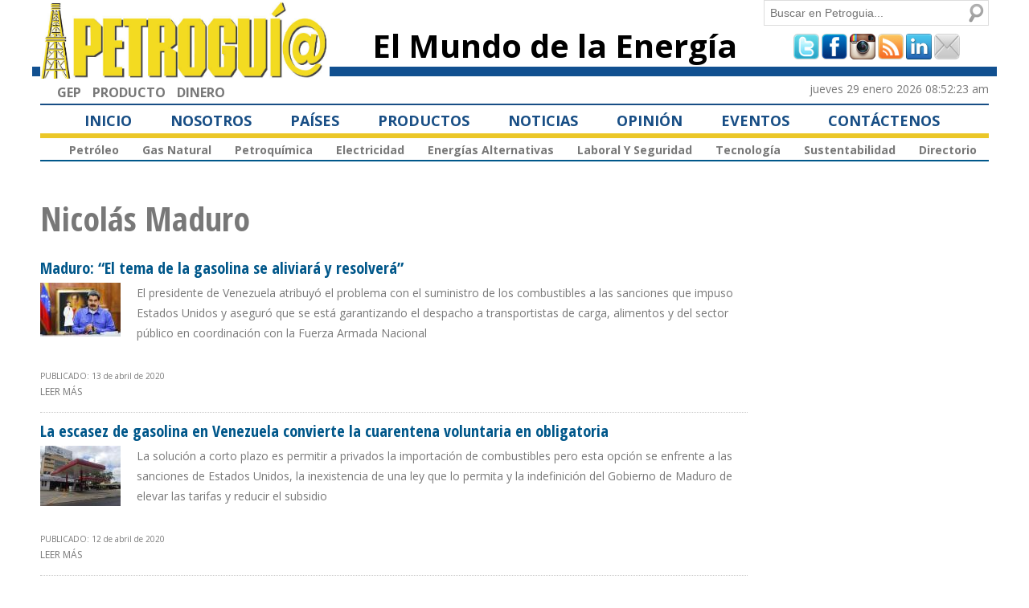

--- FILE ---
content_type: text/html; charset=utf-8
request_url: http://www.petroguia.com/pet/etiquetas/nicol%C3%A1s-maduro?page=12
body_size: 62766
content:
<!DOCTYPE html PUBLIC "-//W3C//DTD HTML+RDFa 1.1//EN">
<html lang="es" dir="ltr" version="HTML+RDFa 1.1"
  xmlns:rnews="http://iptc.org/std/rNews/2011-10-07#"
  xmlns:content="http://purl.org/rss/1.0/modules/content/"
  xmlns:dc="http://purl.org/dc/terms/"
  xmlns:foaf="http://xmlns.com/foaf/0.1/"
  xmlns:og="http://ogp.me/ns#"
  xmlns:rdfs="http://www.w3.org/2000/01/rdf-schema#"
  xmlns:sioc="http://rdfs.org/sioc/ns#"
  xmlns:sioct="http://rdfs.org/sioc/types#"
  xmlns:skos="http://www.w3.org/2004/02/skos/core#"
  xmlns:xsd="http://www.w3.org/2001/XMLSchema#"
  xmlns:schema="http://schema.org/">
<head profile="http://www.w3.org/1999/xhtml/vocab">
  <meta http-equiv="Content-Type" content="text/html; charset=utf-8" />
<meta name="viewport" content="width=device-width, initial-scale=1, maximum-scale=1, minimum-scale=1, user-scalable=no" />
<link rel="shortcut icon" href="http://www.petroguia.com/pet/misc/favicon.ico" type="image/vnd.microsoft.icon" />
<link rel="alternate" type="application/rss+xml" title="Nicolás Maduro" href="http://www.petroguia.com/pet/taxonomy/term/253/all/feed" />
<meta name="Generator" content="Drupal 7 (http://drupal.org)" />
  <title>Nicolás Maduro | PETROGUIA</title>  
  <style type="text/css" media="all">
@import url("http://www.petroguia.com/pet/modules/system/system.base.css?pzqg4y");
@import url("http://www.petroguia.com/pet/modules/system/system.menus.css?pzqg4y");
@import url("http://www.petroguia.com/pet/modules/system/system.messages.css?pzqg4y");
@import url("http://www.petroguia.com/pet/modules/system/system.theme.css?pzqg4y");
</style>
<style type="text/css" media="all">
@import url("http://www.petroguia.com/pet/profiles/openpublish/modules/contrib/date/date_api/date.css?pzqg4y");
@import url("http://www.petroguia.com/pet/profiles/openpublish/modules/contrib/date/date_popup/themes/datepicker.1.7.css?pzqg4y");
@import url("http://www.petroguia.com/pet/modules/field/theme/field.css?pzqg4y");
@import url("http://www.petroguia.com/pet/modules/node/node.css?pzqg4y");
@import url("http://www.petroguia.com/pet/modules/poll/poll.css?pzqg4y");
@import url("http://www.petroguia.com/pet/modules/search/search.css?pzqg4y");
@import url("http://www.petroguia.com/pet/modules/user/user.css?pzqg4y");
@import url("http://www.petroguia.com/pet/profiles/openpublish/modules/contrib/views/css/views.css?pzqg4y");
</style>
<style type="text/css" media="all">
@import url("http://www.petroguia.com/pet/profiles/openpublish/modules/contrib/ctools/css/ctools.css?pzqg4y");
@import url("http://www.petroguia.com/pet/profiles/openpublish/modules/contrib/tagclouds/tagclouds.css?pzqg4y");
@import url("http://www.petroguia.com/pet/profiles/openpublish/modules/contrib/addtoany/addtoany.css?pzqg4y");
@import url("http://www.petroguia.com/pet/profiles/openpublish/libraries/photoswipe/photoswipe.css?pzqg4y");
</style>
<style type="text/css" media="all">
@import url("http://www.petroguia.com/pet/profiles/openpublish/themes/omega/alpha/css/alpha-reset.css?pzqg4y");
@import url("http://www.petroguia.com/pet/profiles/openpublish/themes/omega/alpha/css/alpha-mobile.css?pzqg4y");
@import url("http://www.petroguia.com/pet/profiles/openpublish/themes/omega/alpha/css/alpha-alpha.css?pzqg4y");
@import url("http://www.petroguia.com/pet/profiles/openpublish/themes/omega/omega/css/omega-branding.css?pzqg4y");
@import url("http://www.petroguia.com/pet/profiles/openpublish/themes/omega/omega/css/omega-menu.css?pzqg4y");
@import url("http://www.petroguia.com/pet/profiles/openpublish/themes/openpublish-themes/frame/css/default.css?pzqg4y");
@import url("http://www.petroguia.com/pet/profiles/openpublish/themes/openpublish-themes/frame/css/tabs.css?pzqg4y");
@import url("http://www.petroguia.com/pet/sites/default/files/css_injector/css_injector_1.css?pzqg4y");
@import url("http://www.petroguia.com/pet/sites/default/files/css_injector/css_injector_2.css?pzqg4y");
@import url("http://www.petroguia.com/pet/sites/default/files/css_injector/css_injector_3.css?pzqg4y");
@import url("http://www.petroguia.com/pet/sites/default/files/css_injector/css_injector_4.css?pzqg4y");
@import url("http://www.petroguia.com/pet/sites/default/files/css_injector/css_injector_5.css?pzqg4y");
@import url("http://www.petroguia.com/pet/sites/default/files/css_injector/css_injector_6.css?pzqg4y");
@import url("http://www.petroguia.com/pet/sites/default/files/css_injector/css_injector_8.css?pzqg4y");
@import url("http://www.petroguia.com/pet/sites/default/files/css_injector/css_injector_10.css?pzqg4y");
@import url("http://www.petroguia.com/pet/sites/default/files/css_injector/css_injector_11.css?pzqg4y");
</style>

<!--[if gte IE 9]><!-->
<style type="text/css" media="all and (min-width: 740px) and (min-device-width: 740px)">
@import url("http://www.petroguia.com/pet/profiles/openpublish/themes/omega/alpha/css/grid/alpha_default/fluid/alpha-default-fluid-12.css?pzqg4y");
</style>
<!--<![endif]-->

<!--[if gte IE 9]><!-->
<style type="text/css" media="all and (min-width: 1220px)">
@import url("http://www.petroguia.com/pet/profiles/openpublish/themes/omega/alpha/css/grid/alpha_default/wide/alpha-default-wide-12.css?pzqg4y");
</style>
<!--<![endif]-->
  <script type="text/javascript" src="http://www.petroguia.com/pet/profiles/openpublish/libraries/photoswipe/lib/klass.min.js?pzqg4y"></script>
<script type="text/javascript" src="http://www.petroguia.com/pet/misc/jquery.js?v=1.4.4"></script>
<script type="text/javascript" src="http://www.petroguia.com/pet/misc/jquery.once.js?v=1.2"></script>
<script type="text/javascript" src="http://www.petroguia.com/pet/misc/drupal.js?pzqg4y"></script>
<script type="text/javascript" src="http://www.petroguia.com/pet/sites/default/files/languages/es_fe7bW66hyNR-iy-v-SntNSt8LkCnNEy8mij9RpGR8es.js?pzqg4y"></script>
<script type="text/javascript">
<!--//--><![CDATA[//><!--
window.CKEDITOR_BASEPATH = '/pet/profiles/openpublish/libraries/ckeditor/'
//--><!]]>
</script>
<script type="text/javascript" src="http://www.petroguia.com/pet/profiles/openpublish/modules/contrib/field_group/field_group.js?pzqg4y"></script>
<script type="text/javascript" src="http://www.petroguia.com/pet/profiles/openpublish/modules/contrib/google_analytics/googleanalytics.js?pzqg4y"></script>
<script type="text/javascript">
<!--//--><![CDATA[//><!--
(function(i,s,o,g,r,a,m){i["GoogleAnalyticsObject"]=r;i[r]=i[r]||function(){(i[r].q=i[r].q||[]).push(arguments)},i[r].l=1*new Date();a=s.createElement(o),m=s.getElementsByTagName(o)[0];a.async=1;a.src=g;m.parentNode.insertBefore(a,m)})(window,document,"script","https://www.google-analytics.com/analytics.js","ga");ga("create", "UA-31601237-1", {"cookieDomain":"auto"});ga("set", "anonymizeIp", true);ga("send", "pageview");
//--><!]]>
</script>
<script type="text/javascript" src="http://www.petroguia.com/pet/profiles/openpublish/libraries/photoswipe/code.photoswipe-3.0.5.js?pzqg4y"></script>
<script type="text/javascript" src="http://www.petroguia.com/pet/profiles/openpublish/modules/features/openpublish_media/js/photo-gallery.js?pzqg4y"></script>
<script type="text/javascript" src="http://www.petroguia.com/pet/profiles/openpublish/themes/omega/omega/js/omega-mediaqueries.js?pzqg4y"></script>
<script type="text/javascript" src="http://www.petroguia.com/pet/profiles/openpublish/themes/omega/omega/js/omega-equalheights.js?pzqg4y"></script>
<script type="text/javascript">
<!--//--><![CDATA[//><!--
jQuery.extend(Drupal.settings, {"basePath":"\/pet\/","pathPrefix":"","ajaxPageState":{"theme":"frame","theme_token":"N9PE6m6qYqPGIGTpfDtNF8Sb--l6aNj5cWn-kM7lDDM","js":{"profiles\/openpublish\/libraries\/photoswipe\/lib\/klass.min.js":1,"misc\/jquery.js":1,"misc\/jquery.once.js":1,"misc\/drupal.js":1,"public:\/\/languages\/es_fe7bW66hyNR-iy-v-SntNSt8LkCnNEy8mij9RpGR8es.js":1,"0":1,"profiles\/openpublish\/modules\/contrib\/field_group\/field_group.js":1,"profiles\/openpublish\/modules\/contrib\/google_analytics\/googleanalytics.js":1,"1":1,"profiles\/openpublish\/libraries\/photoswipe\/code.photoswipe-3.0.5.js":1,"profiles\/openpublish\/modules\/features\/openpublish_media\/js\/photo-gallery.js":1,"profiles\/openpublish\/themes\/omega\/omega\/js\/omega-mediaqueries.js":1,"profiles\/openpublish\/themes\/omega\/omega\/js\/omega-equalheights.js":1},"css":{"modules\/system\/system.base.css":1,"modules\/system\/system.menus.css":1,"modules\/system\/system.messages.css":1,"modules\/system\/system.theme.css":1,"profiles\/openpublish\/modules\/contrib\/date\/date_api\/date.css":1,"profiles\/openpublish\/modules\/contrib\/date\/date_popup\/themes\/datepicker.1.7.css":1,"modules\/field\/theme\/field.css":1,"modules\/node\/node.css":1,"modules\/poll\/poll.css":1,"modules\/search\/search.css":1,"modules\/user\/user.css":1,"profiles\/openpublish\/modules\/contrib\/views\/css\/views.css":1,"profiles\/openpublish\/modules\/contrib\/ctools\/css\/ctools.css":1,"profiles\/openpublish\/modules\/contrib\/tagclouds\/tagclouds.css":1,"profiles\/openpublish\/modules\/contrib\/addtoany\/addtoany.css":1,"profiles\/openpublish\/libraries\/photoswipe\/photoswipe.css":1,"profiles\/openpublish\/themes\/omega\/alpha\/css\/alpha-reset.css":1,"profiles\/openpublish\/themes\/omega\/alpha\/css\/alpha-mobile.css":1,"profiles\/openpublish\/themes\/omega\/alpha\/css\/alpha-alpha.css":1,"profiles\/openpublish\/themes\/omega\/omega\/css\/omega-branding.css":1,"profiles\/openpublish\/themes\/omega\/omega\/css\/omega-menu.css":1,"profiles\/openpublish\/themes\/openpublish-themes\/frame\/css\/default.css":1,"profiles\/openpublish\/themes\/openpublish-themes\/frame\/css\/tabs.css":1,"public:\/\/css_injector\/css_injector_1.css":1,"public:\/\/css_injector\/css_injector_2.css":1,"public:\/\/css_injector\/css_injector_3.css":1,"public:\/\/css_injector\/css_injector_4.css":1,"public:\/\/css_injector\/css_injector_5.css":1,"public:\/\/css_injector\/css_injector_6.css":1,"public:\/\/css_injector\/css_injector_8.css":1,"public:\/\/css_injector\/css_injector_10.css":1,"public:\/\/css_injector\/css_injector_11.css":1,"profiles\/openpublish\/themes\/omega\/alpha\/css\/grid\/alpha_default\/fluid\/alpha-default-fluid-12.css":1,"profiles\/openpublish\/themes\/omega\/alpha\/css\/grid\/alpha_default\/wide\/alpha-default-wide-12.css":1}},"profile":"openpublish","profile_version":"7.x-1.0-beta9","field_group":{"html-element":"teaser"},"googleanalytics":{"trackOutbound":1,"trackMailto":1,"trackDownload":1,"trackDownloadExtensions":"7z|aac|arc|arj|asf|asx|avi|bin|csv|doc(x|m)?|dot(x|m)?|exe|flv|gif|gz|gzip|hqx|jar|jpe?g|js|mp(2|3|4|e?g)|mov(ie)?|msi|msp|pdf|phps|png|ppt(x|m)?|pot(x|m)?|pps(x|m)?|ppam|sld(x|m)?|thmx|qtm?|ra(m|r)?|sea|sit|tar|tgz|torrent|txt|wav|wma|wmv|wpd|xls(x|m|b)?|xlt(x|m)|xlam|xml|z|zip"},"urlIsAjaxTrusted":{"\/pet\/etiquetas\/nicol%C3%A1s-maduro?page=12":true},"omega":{"layouts":{"primary":"normal","order":["fluid","wide"],"queries":{"fluid":"all and (min-width: 740px) and (min-device-width: 740px)","wide":"all and (min-width: 1220px)"}}}});
//--><!]]>
</script>
  <!--[if lt IE 9]><script src="http://html5shiv.googlecode.com/svn/trunk/html5.js"></script><![endif]-->
</head>
<body class="html not-front not-logged-in page-taxonomy page-taxonomy-term page-taxonomy-term- page-taxonomy-term-253 context-etiquetas">
  <div id="skip-link">
    <a href="#main-content" class="element-invisible element-focusable">Pasar al contenido principal</a>
  </div>
  <div class="region region-page-top" id="region-page-top">
  <div class="region-inner region-page-top-inner">
      </div>
</div>  <div class="page clearfix" id="page">
      <header id="section-header" class="section section-header">
  <div id="zone-branding-wrapper" class="zone-wrapper zone-branding-wrapper clearfix">  
  <div id="zone-branding" class="zone zone-branding clearfix container-12">
    <div class="grid-4 region region-branding" id="region-branding">
  <div class="region-inner region-branding-inner">
        <div class="block block-delta-blocks block-logo block-delta-blocks-logo odd block-without-title" id="block-delta-blocks-logo">
  <div class="block-inner clearfix">
                
    <div class="content clearfix">
      <div class="logo-img"><a href="/pet/" id="logo" title="Return to the PETROGUIA home page"><img typeof="foaf:Image" src="http://www.petroguia.com/pet/sites/default/files/logo_pet.png" alt="PETROGUIA" /></a></div>    </div>
  </div>
</div><div class="block block-boxes block-boxes-simple block-box-2b8360a3 block-boxes-box-2b8360a3 even block-without-title" id="block-boxes-box-2b8360a3">
  <div class="block-inner clearfix">
                
    <div class="content clearfix">
      <div id='boxes-box-box-2b8360a3' class='boxes-box'><div class="boxes-box-content"><link href="https://fonts.googleapis.com/css?family=Open+Sans:400,700" rel="stylesheet" />
<link href="https://fonts.googleapis.com/css?family=Open+Sans+Condensed:700" rel="stylesheet" />




<script async src="https://securepubads.g.doubleclick.net/tag/js/gpt.js"></script>
<script>
  window.googletag = window.googletag || {cmd: []};
  googletag.cmd.push(function() {
        googletag.defineSlot('/66466891/Superior_Grande', [[728, 90], [970, 90]], 'div-gpt-ad-1695635293523-0').addService(googletag.pubads());
	googletag.defineSlot('/66466891/Superior_Pequeno', [180, 90], 'div-gpt-ad-1695635338571-0').addService(googletag.pubads());
	googletag.defineSlot('/66466891/Izquierda_2', [300, 250], 'div-gpt-ad-1695635390951-0').addService(googletag.pubads());
	googletag.defineSlot('/66466891/Izquierda_3', [300, 250], 'div-gpt-ad-1695635463413-0').addService(googletag.pubads());
	googletag.defineSlot('/66466891/Grande_izq_1', [300, 600], 'div-gpt-ad-1695635518429-0').addService(googletag.pubads());
        googletag.defineSlot('/66466891/Izquierda_1', [300, 250], 'div-gpt-ad-1695800360532-0').addService(googletag.pubads());
    googletag.pubads().enableSingleRequest();
    googletag.enableServices();
  });
</script></div></div>    </div>
  </div>
</div>  </div>
</div><div class="grid-5 region region-branding-inline" id="region-branding-inline">
  <div class="region-inner region-branding-inline-inner">
    <div class="block block-delta-blocks block-site-slogan block-delta-blocks-site-slogan odd block-without-title" id="block-delta-blocks-site-slogan">
  <div class="block-inner clearfix">
                
    <div class="content clearfix">
      <h6 class="site-slogan">El Mundo de la Energía</h6>    </div>
  </div>
</div>  </div>
</div><div class="grid-3 region region-dashboard-inactive" id="region-dashboard-inactive">
  <div class="region-inner region-dashboard-inactive-inner">
    <div class="block block-search block-form block-search-form odd block-without-title" id="block-search-form">
  <div class="block-inner clearfix">
                
    <div class="content clearfix">
      <form action="/pet/etiquetas/nicol%C3%A1s-maduro?page=12" method="post" id="search-block-form" accept-charset="UTF-8"><div><div class="container-inline">
      <h2 class="element-invisible">Formulario de búsqueda</h2>
    <div class="form-item form-type-textfield form-item-search-block-form">
  <label class="element-invisible" for="edit-search-block-form--2">Buscar </label>
 <input title="Escriba lo que quiere buscar." placeholder="Buscar en Petroguia..." type="text" id="edit-search-block-form--2" name="search_block_form" value="" size="15" maxlength="128" class="form-text" />
</div>
<div class="form-actions form-wrapper" id="edit-actions"><input type="submit" id="edit-submit" name="op" value="Buscar" class="form-submit" /></div><input type="hidden" name="form_build_id" value="form-e7pp-ezQgbXI_EcoOzJ0OfcLAcUvotRwFwzsWUF2r4c" />
<input type="hidden" name="form_id" value="search_block_form" />
</div>
</div></form>    </div>
  </div>
</div><div class="block block-block block-3 block-block-3 even block-without-title" id="block-block-3">
  <div class="block-inner clearfix">
                
    <div class="content clearfix">
      <div class="redes_soc" style="    margin-top: 10px !important;    text-align: center !important;    width: 100% !important;"><a href="http://www.twitter.com/petroguia" target="_blank"><img src="/pet/profiles/openpublish/themes/openpublish-themes/frame/i/redes/tw.png" /></a> <a href="http://www.facebook.com/petroguia" target="_blank"><img src="/pet/profiles/openpublish/themes/openpublish-themes/frame/i/redes/fb.png" /></a> <a href="https://www.instagram.com/petroguiaimagen/" target="_blank"><img src="/pet/profiles/openpublish/themes/openpublish-themes/frame/i/redes/ig.png" style="width: 32px; height: 32px;" /></a> <a href="/pet/rss.xml" target=""><img src="/pet/profiles/openpublish/themes/openpublish-themes/frame/i/redes/rs.png" /></a> <a href="http://ve.linkedin.com/company/grupo-editorial-producto" target="_blank"><img src="/pet/profiles/openpublish/themes/openpublish-themes/frame/i/redes/li.png" /></a> <a href="/pet/contact"><img src="/pet/profiles/openpublish/themes/openpublish-themes/frame/i/redes/ma.png" /></a></div>
    </div>
  </div>
</div>  </div>
</div>  </div>
</div><div id="zone-header-wrapper" class="zone-wrapper zone-header-wrapper clearfix">  
  <div id="zone-header" class="zone zone-header clearfix container-12">
    <div class="grid-4 region region-header-first" id="region-header-first">
  <div class="region-inner region-header-first-inner">
    <section class="block block-menu block-menu-footer-links block-menu-menu-footer-links odd" id="block-menu-menu-footer-links">
  <div class="block-inner clearfix">
              <h2 class="block-title">Footer Links</h2>
            
    <div class="content clearfix">
      <ul class="menu"><li class="first leaf"><a href="http://www.producto.com.ve/files/presentacion/solution" title="">GEP</a></li>
<li class="leaf"><a href="http://www.producto.com.ve" title="">PRODUCTO</a></li>
<li class="last leaf"><a href="http://www.dinero.com.ve/" title="">DINERO</a></li>
</ul>    </div>
  </div>
</section>  </div>
</div><div class="grid-8 region region-header-second" id="region-header-second">
  <div class="region-inner region-header-second-inner">
    <div class="block block-boxes block-boxes-simple block-box-d3965eff block-boxes-box-d3965eff odd block-without-title" id="block-boxes-box-d3965eff">
  <div class="block-inner clearfix">
                
    <div class="content clearfix">
      <div id='boxes-box-box-d3965eff' class='boxes-box'><div class="boxes-box-content"><div  style="  text-align: right !important;    width: 100% !important;"><span class="fecha">Jueves 29 Enero 2026 08:52:23 AM</span>
</div></div></div>    </div>
  </div>
</div>  </div>
</div>  </div>
</div><div id="zone-menu-wrapper" class="zone-wrapper zone-menu-wrapper clearfix">  
  <div id="zone-menu" class="zone zone-menu clearfix container-12">
    <div class="grid-12 region region-menu" id="region-menu">
  <div class="region-inner region-menu-inner">
        <div class="block block-system block-menu block-main-menu block-system-main-menu odd block-without-title" id="block-system-main-menu">
  <div class="block-inner clearfix">
                
    <div class="content clearfix">
      <ul class="menu"><li class="first leaf"><a href="/pet/inicio">Inicio</a></li>
<li class="leaf"><a href="/pet/nosotros" title="">Nosotros</a></li>
<li class="leaf"><a href="/pet/paises" title="">Países</a></li>
<li class="leaf"><a href="/pet/productos">Productos</a></li>
<li class="leaf"><a href="/pet/noticias" title="">Noticias</a></li>
<li class="leaf"><a href="/pet/blog/opinion" title="">Opinión</a></li>
<li class="leaf"><a href="/pet/eventos" title="">Eventos</a></li>
<li class="last leaf"><a href="/pet/contact" title="">Contáctenos</a></li>
</ul>    </div>
  </div>
</div><div class="block block-menu block-menu-noticias block-menu-menu-noticias even block-without-title" id="block-menu-menu-noticias">
  <div class="block-inner clearfix">
                
    <div class="content clearfix">
      <ul class="menu"><li class="first leaf"><a href="/pet/noticias/petr%C3%B3leo" title="">Petróleo</a></li>
<li class="leaf"><a href="/pet/noticias/gas" title="">Gas Natural</a></li>
<li class="leaf"><a href="/pet/noticias/petroqu%C3%ADmica" title="">Petroquímica</a></li>
<li class="leaf"><a href="/pet/noticias/electricidad" title="">Electricidad</a></li>
<li class="leaf"><a href="/pet/noticias/energ%C3%ADas-alternativas" title="">Energías Alternativas</a></li>
<li class="leaf"><a href="/pet/noticias/laboral" title="">Laboral y Seguridad</a></li>
<li class="leaf"><a href="/pet/noticias/tecnolog%C3%ADa" title="">Tecnología</a></li>
<li class="leaf"><a href="/pet/noticias/sustentabilidad" title="">Sustentabilidad </a></li>
<li class="last leaf"><a href="/pet/directorio" title="">Directorio</a></li>
</ul>    </div>
  </div>
</div>  </div>
</div>
  </div>
</div></header>    
      <section id="section-content" class="section section-content">
  <div id="zone-preface-wrapper" class="zone-wrapper zone-preface-wrapper clearfix">  
  <div id="zone-preface" class="zone zone-preface clearfix container-12">
    <div class="grid-9 region region-content" id="region-content">
  <div class="region-inner region-content-inner">
    <a id="main-content"></a>
                <h1 class="title" id="page-title">Nicolás Maduro</h1>
                        <div class="block block-system block-main block-system-main odd block-without-title" id="block-system-main">
  <div class="block-inner clearfix">
                
    <div class="content clearfix">
      <div class="view view-taxonomy-term view-id-taxonomy_term view-display-id-page view-dom-id-360273da194b9ef9802465e8a151779d">
        
  
  
      <div class="view-content">
        <div class="views-row views-row-1 views-row-odd views-row-first">
    <article about="/pet/noticias/petr%C3%B3leo/maduro-%E2%80%9Cel-tema-de-la-gasolina-se-aliviar%C3%A1-y-resolver%C3%A1%E2%80%9D" typeof="schema:NewsArticle rNews:Article" class="node node-openpublish-article node-teaser node-published node-not-promoted node-not-sticky author-arojaspetroguiacomve odd clearfix" id="node-openpublish-article-3686">
  
  
    <header>
        <h2 class="node-title"><a href="/pet/noticias/petr%C3%B3leo/maduro-%E2%80%9Cel-tema-de-la-gasolina-se-aliviar%C3%A1-y-resolver%C3%A1%E2%80%9D" title="Maduro: “El tema de la gasolina se aliviará y resolverá”  ">Maduro: “El tema de la gasolina se aliviará y resolverá”  </a></h2>
    <span property="schema:name" content="Maduro: “El tema de la gasolina se aliviará y resolverá”  " class="rdf-meta element-hidden"></span>  </header>
    
    <!--<footer class="submitted clearfix"><span property="rnews:dateCreated schema:dateCreated" content="2020-04-13T08:34:07-04:00" datatype="xsd:dateTime" rel="sioc:has_creator"><span class="username" xml:lang="" about="/pet/users/arojaspetroguiacomve" typeof="sioc:UserAccount" property="foaf:name" datatype="">arojas@petrogui...</span> | 04/13/20</span></footer>-->
    
  
  <div class="content clearfix">
    <div class="required-fields group-imagen field-group-html-element"><div class="field field-name-field-op-main-image field-type-image field-label-hidden"><div class="field-items"><div class="field-item even" rel="rnews:associatedMedia schema:associatedMedia" resource="http://www.petroguia.com/pet/sites/default/files/styles/thumbnail/public/main/articles/NICOLASMADUROCONJOSEGREGORIO.jpg?itok=JxMXg_FD"><a href="/pet/noticias/petr%C3%B3leo/maduro-%E2%80%9Cel-tema-de-la-gasolina-se-aliviar%C3%A1-y-resolver%C3%A1%E2%80%9D"><img typeof="foaf:Image" src="http://www.petroguia.com/pet/sites/default/files/styles/thumbnail/public/main/articles/NICOLASMADUROCONJOSEGREGORIO.jpg?itok=JxMXg_FD" width="100" height="67" alt="" /></a></div></div></div></div><div class="required-fields group-texto field-group-html-element"><div class="field field-name-body field-type-text-with-summary field-label-hidden"><div class="field-items"><div class="field-item even" property="schema:articleBody rnews:articlebody"><p>El presidente de Venezuela atribuyó el problema con el suministro de los combustibles a las sanciones que impuso Estados Unidos y aseguró que se está garantizando el despacho a transportistas de carga, alimentos y del sector público en coordinación con la Fuerza Armada Nacional</p>
</div></div></div></div><span rel="schema:url" resource="/pet/noticias/petr%C3%B3leo/maduro-%E2%80%9Cel-tema-de-la-gasolina-se-aliviar%C3%A1-y-resolver%C3%A1%E2%80%9D" class="rdf-meta element-hidden"></span><span property="schema:name" content="Maduro: “El tema de la gasolina se aliviará y resolverá”  " class="rdf-meta element-hidden"></span>  </div>

	<br>PUBLICADO: 13 de abril de 2020	 
  <div class="clearfix">
          <nav class="links node-links clearfix"><ul class="links inline"><li class="node-readmore first last"><a href="/pet/noticias/petr%C3%B3leo/maduro-%E2%80%9Cel-tema-de-la-gasolina-se-aliviar%C3%A1-y-resolver%C3%A1%E2%80%9D" rel="tag" title="Maduro: “El tema de la gasolina se aliviará y resolverá”  ">Leer más<span class="element-invisible"> sobre Maduro: “El tema de la gasolina se aliviará y resolverá”  </span></a></li></ul></nav>
    
      </div>
</article>  </div>
  <div class="views-row views-row-2 views-row-even">
    <article about="/pet/noticias/petr%C3%B3leo/la-escasez-de-gasolina-en-venezuela-convierte-la-cuarentena-voluntaria-en" typeof="schema:NewsArticle rNews:Article" class="node node-openpublish-article node-teaser node-published node-not-promoted node-not-sticky author-arojaspetroguiacomve even clearfix" id="node-openpublish-article-3685">
  
  
    <header>
        <h2 class="node-title"><a href="/pet/noticias/petr%C3%B3leo/la-escasez-de-gasolina-en-venezuela-convierte-la-cuarentena-voluntaria-en" title="La escasez de gasolina en Venezuela convierte  la cuarentena voluntaria en obligatoria">La escasez de gasolina en Venezuela convierte  la cuarentena voluntaria en obligatoria</a></h2>
    <span property="schema:name" content="La escasez de gasolina en Venezuela convierte  la cuarentena voluntaria en obligatoria" class="rdf-meta element-hidden"></span>  </header>
    
    <!--<footer class="submitted clearfix"><span property="rnews:dateCreated schema:dateCreated" content="2020-04-12T09:07:41-04:00" datatype="xsd:dateTime" rel="sioc:has_creator"><span class="username" xml:lang="" about="/pet/users/arojaspetroguiacomve" typeof="sioc:UserAccount" property="foaf:name" datatype="">arojas@petrogui...</span> | 04/12/20</span></footer>-->
    
  
  <div class="content clearfix">
    <div class="required-fields group-imagen field-group-html-element"><div class="field field-name-field-op-main-image field-type-image field-label-hidden"><div class="field-items"><div class="field-item even" rel="rnews:associatedMedia schema:associatedMedia" resource="http://www.petroguia.com/pet/sites/default/files/styles/thumbnail/public/main/articles/IMG_3156.JPG?itok=antiWqUz"><a href="/pet/noticias/petr%C3%B3leo/la-escasez-de-gasolina-en-venezuela-convierte-la-cuarentena-voluntaria-en"><img typeof="foaf:Image" src="http://www.petroguia.com/pet/sites/default/files/styles/thumbnail/public/main/articles/IMG_3156.JPG?itok=antiWqUz" width="100" height="75" alt="" /></a></div></div></div></div><div class="required-fields group-texto field-group-html-element"><div class="field field-name-body field-type-text-with-summary field-label-hidden"><div class="field-items"><div class="field-item even" property="schema:articleBody rnews:articlebody"><p>La solución a corto plazo es permitir a privados la importación de combustibles pero esta opción se enfrente a las sanciones de Estados Unidos, la inexistencia de una ley que lo permita y la indefinición del Gobierno de Maduro de elevar las tarifas y reducir el subsidio</p>
</div></div></div></div><span rel="schema:url" resource="/pet/noticias/petr%C3%B3leo/la-escasez-de-gasolina-en-venezuela-convierte-la-cuarentena-voluntaria-en" class="rdf-meta element-hidden"></span><span property="schema:name" content="La escasez de gasolina en Venezuela convierte  la cuarentena voluntaria en obligatoria" class="rdf-meta element-hidden"></span>  </div>

	<br>PUBLICADO: 12 de abril de 2020	 
  <div class="clearfix">
          <nav class="links node-links clearfix"><ul class="links inline"><li class="node-readmore first last"><a href="/pet/noticias/petr%C3%B3leo/la-escasez-de-gasolina-en-venezuela-convierte-la-cuarentena-voluntaria-en" rel="tag" title="La escasez de gasolina en Venezuela convierte  la cuarentena voluntaria en obligatoria">Leer más<span class="element-invisible"> sobre La escasez de gasolina en Venezuela convierte  la cuarentena voluntaria en obligatoria</span></a></li></ul></nav>
    
      </div>
</article>  </div>
  <div class="views-row views-row-3 views-row-odd">
    <article about="/pet/noticias/petr%C3%B3leo/asamblea-nacional-calific%C3%B3-de-ilegal-que-rosneft-venda-al-kremlin-sus-activos-en" typeof="schema:NewsArticle rNews:Article" class="node node-openpublish-article node-teaser node-published node-not-promoted node-not-sticky author-arojaspetroguiacomve odd clearfix" id="node-openpublish-article-3677">
  
  
    <header>
        <h2 class="node-title"><a href="/pet/noticias/petr%C3%B3leo/asamblea-nacional-calific%C3%B3-de-ilegal-que-rosneft-venda-al-kremlin-sus-activos-en" title="Asamblea Nacional calificó de ilegal que Rosneft  venda al Kremlin sus activos en Venezuela ">Asamblea Nacional calificó de ilegal que Rosneft  venda al Kremlin sus activos en Venezuela </a></h2>
    <span property="schema:name" content="Asamblea Nacional calificó de ilegal que Rosneft  venda al Kremlin sus activos en Venezuela " class="rdf-meta element-hidden"></span>  </header>
    
    <!--<footer class="submitted clearfix"><span property="rnews:dateCreated schema:dateCreated" content="2020-04-08T13:53:13-04:00" datatype="xsd:dateTime" rel="sioc:has_creator"><span class="username" xml:lang="" about="/pet/users/arojaspetroguiacomve" typeof="sioc:UserAccount" property="foaf:name" datatype="">arojas@petrogui...</span> | 04/08/20</span></footer>-->
    
  
  <div class="content clearfix">
    <div class="required-fields group-imagen field-group-html-element"><div class="field field-name-field-op-main-image field-type-image field-label-hidden"><div class="field-items"><div class="field-item even" rel="rnews:associatedMedia schema:associatedMedia" resource="http://www.petroguia.com/pet/sites/default/files/styles/thumbnail/public/main/articles/AsambleaNacionalDOS_1.JPG?itok=aXGOfv2o"><a href="/pet/noticias/petr%C3%B3leo/asamblea-nacional-calific%C3%B3-de-ilegal-que-rosneft-venda-al-kremlin-sus-activos-en"><img typeof="foaf:Image" src="http://www.petroguia.com/pet/sites/default/files/styles/thumbnail/public/main/articles/AsambleaNacionalDOS_1.JPG?itok=aXGOfv2o" width="100" height="75" alt="" /></a></div></div></div></div><div class="required-fields group-texto field-group-html-element"><div class="field field-name-body field-type-text-with-summary field-label-hidden"><div class="field-items"><div class="field-item even" property="schema:articleBody rnews:articlebody"><p>El acuerdo aprobado por el parlamento venezolano señala que todo contrato de interés público –como el de una empresa mixta con PDVSA- requiere la aprobación del Poder Legislativo y exige a la empresa y al gobierno ruso cumplir con la legislación en materia de hidrocarburos</p>
</div></div></div></div><span rel="schema:url" resource="/pet/noticias/petr%C3%B3leo/asamblea-nacional-calific%C3%B3-de-ilegal-que-rosneft-venda-al-kremlin-sus-activos-en" class="rdf-meta element-hidden"></span><span property="schema:name" content="Asamblea Nacional calificó de ilegal que Rosneft  venda al Kremlin sus activos en Venezuela " class="rdf-meta element-hidden"></span>  </div>

	<br>PUBLICADO: 08 de abril de 2020	 
  <div class="clearfix">
          <nav class="links node-links clearfix"><ul class="links inline"><li class="node-readmore first last"><a href="/pet/noticias/petr%C3%B3leo/asamblea-nacional-calific%C3%B3-de-ilegal-que-rosneft-venda-al-kremlin-sus-activos-en" rel="tag" title="Asamblea Nacional calificó de ilegal que Rosneft  venda al Kremlin sus activos en Venezuela ">Leer más<span class="element-invisible"> sobre Asamblea Nacional calificó de ilegal que Rosneft  venda al Kremlin sus activos en Venezuela </span></a></li></ul></nav>
    
      </div>
</article>  </div>
  <div class="views-row views-row-4 views-row-even">
    <article about="/pet/noticias/petr%C3%B3leo/maduro-pidi%C3%B3-rusia-retomar-di%C3%A1logo-con-arabia-saudita-y-regresar-al-acuerdo-opep" typeof="schema:NewsArticle rNews:Article" class="node node-openpublish-article node-teaser node-published node-not-promoted node-not-sticky author-arojaspetroguiacomve even clearfix" id="node-openpublish-article-3640">
  
  
    <header>
        <h2 class="node-title"><a href="/pet/noticias/petr%C3%B3leo/maduro-pidi%C3%B3-rusia-retomar-di%C3%A1logo-con-arabia-saudita-y-regresar-al-acuerdo-opep" title="Maduro pidió a Rusia retomar diálogo  con Arabia Saudita y regresar al acuerdo OPEP+">Maduro pidió a Rusia retomar diálogo  con Arabia Saudita y regresar al acuerdo OPEP+</a></h2>
    <span property="schema:name" content="Maduro pidió a Rusia retomar diálogo  con Arabia Saudita y regresar al acuerdo OPEP+" class="rdf-meta element-hidden"></span>  </header>
    
    <!--<footer class="submitted clearfix"><span property="rnews:dateCreated schema:dateCreated" content="2020-03-31T14:22:26-04:00" datatype="xsd:dateTime" rel="sioc:has_creator"><span class="username" xml:lang="" about="/pet/users/arojaspetroguiacomve" typeof="sioc:UserAccount" property="foaf:name" datatype="">arojas@petrogui...</span> | 03/31/20</span></footer>-->
    
  
  <div class="content clearfix">
    <div class="required-fields group-imagen field-group-html-element"><div class="field field-name-field-op-main-image field-type-image field-label-hidden"><div class="field-items"><div class="field-item even" rel="rnews:associatedMedia schema:associatedMedia" resource="http://www.petroguia.com/pet/sites/default/files/styles/thumbnail/public/main/articles/MADURO%20CON%20EMBAJADOR%20DE%20RUSIA.jpg?itok=bpUNaa4Q"><a href="/pet/noticias/petr%C3%B3leo/maduro-pidi%C3%B3-rusia-retomar-di%C3%A1logo-con-arabia-saudita-y-regresar-al-acuerdo-opep"><img typeof="foaf:Image" src="http://www.petroguia.com/pet/sites/default/files/styles/thumbnail/public/main/articles/MADURO%20CON%20EMBAJADOR%20DE%20RUSIA.jpg?itok=bpUNaa4Q" width="100" height="67" alt="" /></a></div></div></div></div><div class="required-fields group-texto field-group-html-element"><div class="field field-name-body field-type-text-with-summary field-label-hidden"><div class="field-items"><div class="field-item even" property="schema:articleBody rnews:articlebody"><p>El mandatario venezolano es del criterio que el mecanismo que se estableció en 2016 se requiere para permitir la recuperación de los precios del crudo y la reactivación económica cuando se comience a levantar las medidas de aislamiento tomadas para evitar la expansión del coronavirus </p>
</div></div></div></div><span rel="schema:url" resource="/pet/noticias/petr%C3%B3leo/maduro-pidi%C3%B3-rusia-retomar-di%C3%A1logo-con-arabia-saudita-y-regresar-al-acuerdo-opep" class="rdf-meta element-hidden"></span><span property="schema:name" content="Maduro pidió a Rusia retomar diálogo  con Arabia Saudita y regresar al acuerdo OPEP+" class="rdf-meta element-hidden"></span>  </div>

	<br>PUBLICADO: 31 de marzo de 2020	 
  <div class="clearfix">
          <nav class="links node-links clearfix"><ul class="links inline"><li class="node-readmore first last"><a href="/pet/noticias/petr%C3%B3leo/maduro-pidi%C3%B3-rusia-retomar-di%C3%A1logo-con-arabia-saudita-y-regresar-al-acuerdo-opep" rel="tag" title="Maduro pidió a Rusia retomar diálogo  con Arabia Saudita y regresar al acuerdo OPEP+">Leer más<span class="element-invisible"> sobre Maduro pidió a Rusia retomar diálogo  con Arabia Saudita y regresar al acuerdo OPEP+</span></a></li></ul></nav>
    
      </div>
</article>  </div>
  <div class="views-row views-row-5 views-row-odd">
    <article about="/pet/noticias/petroqu%C3%ADmica/asoquim-solicita-maduro-compensaciones-tributarias-mientras-dure-la-cuarentena" typeof="schema:NewsArticle rNews:Article" class="node node-openpublish-article node-teaser node-published node-not-promoted node-not-sticky author-arojaspetroguiacomve odd clearfix" id="node-openpublish-article-3602">
  
  
    <header>
        <h2 class="node-title"><a href="/pet/noticias/petroqu%C3%ADmica/asoquim-solicita-maduro-compensaciones-tributarias-mientras-dure-la-cuarentena" title="Asoquim solicita a Maduro compensaciones  tributarias mientras dure la cuarentena">Asoquim solicita a Maduro compensaciones  tributarias mientras dure la cuarentena</a></h2>
    <span property="schema:name" content="Asoquim solicita a Maduro compensaciones  tributarias mientras dure la cuarentena" class="rdf-meta element-hidden"></span>  </header>
    
    <!--<footer class="submitted clearfix"><span property="rnews:dateCreated schema:dateCreated" content="2020-03-21T12:53:08-04:00" datatype="xsd:dateTime" rel="sioc:has_creator"><span class="username" xml:lang="" about="/pet/users/arojaspetroguiacomve" typeof="sioc:UserAccount" property="foaf:name" datatype="">arojas@petrogui...</span> | 03/21/20</span></footer>-->
    
  
  <div class="content clearfix">
    <div class="required-fields group-imagen field-group-html-element"><div class="field field-name-field-op-main-image field-type-image field-label-hidden"><div class="field-items"><div class="field-item even" rel="rnews:associatedMedia schema:associatedMedia" resource="http://www.petroguia.com/pet/sites/default/files/styles/thumbnail/public/main/articles/PLANTAPEQUIVEN.jpg?itok=javTA-VY"><a href="/pet/noticias/petroqu%C3%ADmica/asoquim-solicita-maduro-compensaciones-tributarias-mientras-dure-la-cuarentena"><img typeof="foaf:Image" src="http://www.petroguia.com/pet/sites/default/files/styles/thumbnail/public/main/articles/PLANTAPEQUIVEN.jpg?itok=javTA-VY" width="100" height="67" alt="" /></a></div></div></div></div><div class="required-fields group-texto field-group-html-element"><div class="field field-name-body field-type-text-with-summary field-label-hidden"><div class="field-items"><div class="field-item even" property="schema:articleBody rnews:articlebody"><p>El gremio que agrupa a las empresas químicas y petroquímicas en Venezuela solicitó que se postergue la declaración y pago del ISLR, se regrese a un esquema mensual en el pago del IVA, se exoneren los impuestos de importación y se otorgue financiamiento para comprar materias primas</p>
</div></div></div></div><span rel="schema:url" resource="/pet/noticias/petroqu%C3%ADmica/asoquim-solicita-maduro-compensaciones-tributarias-mientras-dure-la-cuarentena" class="rdf-meta element-hidden"></span><span property="schema:name" content="Asoquim solicita a Maduro compensaciones  tributarias mientras dure la cuarentena" class="rdf-meta element-hidden"></span>  </div>

	<br>PUBLICADO: 21 de marzo de 2020	 
  <div class="clearfix">
          <nav class="links node-links clearfix"><ul class="links inline"><li class="node-readmore first last"><a href="/pet/noticias/petroqu%C3%ADmica/asoquim-solicita-maduro-compensaciones-tributarias-mientras-dure-la-cuarentena" rel="tag" title="Asoquim solicita a Maduro compensaciones  tributarias mientras dure la cuarentena">Leer más<span class="element-invisible"> sobre Asoquim solicita a Maduro compensaciones  tributarias mientras dure la cuarentena</span></a></li></ul></nav>
    
      </div>
</article>  </div>
  <div class="views-row views-row-6 views-row-even">
    <article about="/pet/noticias/petr%C3%B3leo/venezuela-en-2020-enfrentar%C3%A1-la-tragedia-de-recibir-el-menor-ingreso-petrolero-de" typeof="schema:NewsArticle rNews:Article" class="node node-openpublish-article node-teaser node-published node-not-promoted node-not-sticky author-arojaspetroguiacomve even clearfix" id="node-openpublish-article-3595">
  
  
    <header>
        <h2 class="node-title"><a href="/pet/noticias/petr%C3%B3leo/venezuela-en-2020-enfrentar%C3%A1-la-tragedia-de-recibir-el-menor-ingreso-petrolero-de" title="Venezuela en 2020 enfrentará la tragedia de recibir el menor ingreso petrolero de su historia  ">Venezuela en 2020 enfrentará la tragedia de recibir el menor ingreso petrolero de su historia  </a></h2>
    <span property="schema:name" content="Venezuela en 2020 enfrentará la tragedia de recibir el menor ingreso petrolero de su historia  " class="rdf-meta element-hidden"></span>  </header>
    
    <!--<footer class="submitted clearfix"><span property="rnews:dateCreated schema:dateCreated" content="2020-03-19T14:52:51-04:00" datatype="xsd:dateTime" rel="sioc:has_creator"><span class="username" xml:lang="" about="/pet/users/arojaspetroguiacomve" typeof="sioc:UserAccount" property="foaf:name" datatype="">arojas@petrogui...</span> | 03/19/20</span></footer>-->
    
  
  <div class="content clearfix">
    <div class="required-fields group-imagen field-group-html-element"><div class="field field-name-field-op-main-image field-type-image field-label-hidden"><div class="field-items"><div class="field-item even" rel="rnews:associatedMedia schema:associatedMedia" resource="http://www.petroguia.com/pet/sites/default/files/styles/thumbnail/public/main/articles/PDVSA%20LA%20CAMPI%C3%91A_6.jpg?itok=TqkXkfoj"><a href="/pet/noticias/petr%C3%B3leo/venezuela-en-2020-enfrentar%C3%A1-la-tragedia-de-recibir-el-menor-ingreso-petrolero-de"><img typeof="foaf:Image" src="http://www.petroguia.com/pet/sites/default/files/styles/thumbnail/public/main/articles/PDVSA%20LA%20CAMPI%C3%91A_6.jpg?itok=TqkXkfoj" width="100" height="55" alt="" /></a></div></div></div></div><div class="required-fields group-texto field-group-html-element"><div class="field field-name-body field-type-text-with-summary field-label-hidden"><div class="field-items"><div class="field-item even" property="schema:articleBody rnews:articlebody"><p>Los economistas José Guerra y Luis Oliveros advierten que PDVSA en el mejor escenario percibirá 8.000 millones de dólares por exportaciones mientras que Orlando Ochoa denuncia que la estatal vende el crudo con un descuento y lo ofrece hasta en 10 dólares por barril</p>
</div></div></div></div><span rel="schema:url" resource="/pet/noticias/petr%C3%B3leo/venezuela-en-2020-enfrentar%C3%A1-la-tragedia-de-recibir-el-menor-ingreso-petrolero-de" class="rdf-meta element-hidden"></span><span property="schema:name" content="Venezuela en 2020 enfrentará la tragedia de recibir el menor ingreso petrolero de su historia  " class="rdf-meta element-hidden"></span>  </div>

	<br>PUBLICADO: 19 de marzo de 2020	 
  <div class="clearfix">
          <nav class="links node-links clearfix"><ul class="links inline"><li class="node-readmore first last"><a href="/pet/noticias/petr%C3%B3leo/venezuela-en-2020-enfrentar%C3%A1-la-tragedia-de-recibir-el-menor-ingreso-petrolero-de" rel="tag" title="Venezuela en 2020 enfrentará la tragedia de recibir el menor ingreso petrolero de su historia  ">Leer más<span class="element-invisible"> sobre Venezuela en 2020 enfrentará la tragedia de recibir el menor ingreso petrolero de su historia  </span></a></li></ul></nav>
    
      </div>
</article>  </div>
  <div class="views-row views-row-7 views-row-odd">
    <article about="/pet/noticias/petr%C3%B3leo/maduro-preocupado-porque-precio-del-petr%C3%B3leo-venezolano-cay%C3%B3-23" typeof="schema:NewsArticle rNews:Article" class="node node-openpublish-article node-teaser node-published node-not-promoted node-not-sticky author-arojaspetroguiacomve odd clearfix" id="node-openpublish-article-3570">
  
  
    <header>
        <h2 class="node-title"><a href="/pet/noticias/petr%C3%B3leo/maduro-preocupado-porque-precio-del-petr%C3%B3leo-venezolano-cay%C3%B3-23" title="Maduro preocupado porque precio  del petróleo venezolano cayó a $ 23">Maduro preocupado porque precio  del petróleo venezolano cayó a $ 23</a></h2>
    <span property="schema:name" content="Maduro preocupado porque precio  del petróleo venezolano cayó a $ 23" class="rdf-meta element-hidden"></span>  </header>
    
    <!--<footer class="submitted clearfix"><span property="rnews:dateCreated schema:dateCreated" content="2020-03-13T12:42:33-04:00" datatype="xsd:dateTime" rel="sioc:has_creator"><span class="username" xml:lang="" about="/pet/users/arojaspetroguiacomve" typeof="sioc:UserAccount" property="foaf:name" datatype="">arojas@petrogui...</span> | 03/13/20</span></footer>-->
    
  
  <div class="content clearfix">
    <div class="required-fields group-imagen field-group-html-element"><div class="field field-name-field-op-main-image field-type-image field-label-hidden"><div class="field-items"><div class="field-item even" rel="rnews:associatedMedia schema:associatedMedia" resource="http://www.petroguia.com/pet/sites/default/files/styles/thumbnail/public/main/articles/NICOLAS%20MADURO%20CON%20GABINETE.jpeg?itok=XykjE9KO"><a href="/pet/noticias/petr%C3%B3leo/maduro-preocupado-porque-precio-del-petr%C3%B3leo-venezolano-cay%C3%B3-23"><img typeof="foaf:Image" src="http://www.petroguia.com/pet/sites/default/files/styles/thumbnail/public/main/articles/NICOLAS%20MADURO%20CON%20GABINETE.jpeg?itok=XykjE9KO" width="100" height="67" alt="" /></a></div></div></div></div><div class="required-fields group-texto field-group-html-element"><div class="field field-name-body field-type-text-with-summary field-label-hidden"><div class="field-items"><div class="field-item even" property="schema:articleBody rnews:articlebody"><p>El presidente de Venezuela pidió a los miembros de la OPEP, Arabia Saudita, Rusia y otros productores que forman parte del mecanismo de cuotas de producción que estableció a fines de 2016 devolver equilibrio a los precios del crudo</p>
</div></div></div></div><span rel="schema:url" resource="/pet/noticias/petr%C3%B3leo/maduro-preocupado-porque-precio-del-petr%C3%B3leo-venezolano-cay%C3%B3-23" class="rdf-meta element-hidden"></span><span property="schema:name" content="Maduro preocupado porque precio  del petróleo venezolano cayó a $ 23" class="rdf-meta element-hidden"></span>  </div>

	<br>PUBLICADO: 13 de marzo de 2020	 
  <div class="clearfix">
          <nav class="links node-links clearfix"><ul class="links inline"><li class="node-readmore first last"><a href="/pet/noticias/petr%C3%B3leo/maduro-preocupado-porque-precio-del-petr%C3%B3leo-venezolano-cay%C3%B3-23" rel="tag" title="Maduro preocupado porque precio  del petróleo venezolano cayó a $ 23">Leer más<span class="element-invisible"> sobre Maduro preocupado porque precio  del petróleo venezolano cayó a $ 23</span></a></li></ul></nav>
    
      </div>
</article>  </div>
  <div class="views-row views-row-8 views-row-even">
    <article about="/pet/noticias/petr%C3%B3leo/gobierno-de-maduro-asegura-que-producci%C3%B3n-petrolera-cay%C3%B3-17000-barriles-en-febrero" typeof="schema:NewsArticle rNews:Article" class="node node-openpublish-article node-teaser node-published node-not-promoted node-not-sticky author-arojaspetroguiacomve even clearfix" id="node-openpublish-article-3563">
  
  
    <header>
        <h2 class="node-title"><a href="/pet/noticias/petr%C3%B3leo/gobierno-de-maduro-asegura-que-producci%C3%B3n-petrolera-cay%C3%B3-17000-barriles-en-febrero" title="Gobierno de Maduro asegura que producción  petrolera cayó 17.000 barriles en febrero">Gobierno de Maduro asegura que producción  petrolera cayó 17.000 barriles en febrero</a></h2>
    <span property="schema:name" content="Gobierno de Maduro asegura que producción  petrolera cayó 17.000 barriles en febrero" class="rdf-meta element-hidden"></span>  </header>
    
    <!--<footer class="submitted clearfix"><span property="rnews:dateCreated schema:dateCreated" content="2020-03-11T14:09:55-04:00" datatype="xsd:dateTime" rel="sioc:has_creator"><span class="username" xml:lang="" about="/pet/users/arojaspetroguiacomve" typeof="sioc:UserAccount" property="foaf:name" datatype="">arojas@petrogui...</span> | 03/11/20</span></footer>-->
    
  
  <div class="content clearfix">
    <div class="required-fields group-imagen field-group-html-element"><div class="field field-name-field-op-main-image field-type-image field-label-hidden"><div class="field-items"><div class="field-item even" rel="rnews:associatedMedia schema:associatedMedia" resource="http://www.petroguia.com/pet/sites/default/files/styles/thumbnail/public/main/articles/PETROCABIMAS_14.jpg?itok=yc1Zv1ZC"><a href="/pet/noticias/petr%C3%B3leo/gobierno-de-maduro-asegura-que-producci%C3%B3n-petrolera-cay%C3%B3-17000-barriles-en-febrero"><img typeof="foaf:Image" src="http://www.petroguia.com/pet/sites/default/files/styles/thumbnail/public/main/articles/PETROCABIMAS_14.jpg?itok=yc1Zv1ZC" width="100" height="75" alt="" /></a></div></div></div></div><div class="required-fields group-texto field-group-html-element"><div class="field field-name-body field-type-text-with-summary field-label-hidden"><div class="field-items"><div class="field-item even" property="schema:articleBody rnews:articlebody"><p>El informe de la OPEP indica que la data oficial indica que durante el segundo mes de 2020 el volumen de extracción de crudo alcanzó 865.000 barriles diarios pero las fuentes secundarias señalan un nivel de 760.000 barriles por día</p>
</div></div></div></div><span rel="schema:url" resource="/pet/noticias/petr%C3%B3leo/gobierno-de-maduro-asegura-que-producci%C3%B3n-petrolera-cay%C3%B3-17000-barriles-en-febrero" class="rdf-meta element-hidden"></span><span property="schema:name" content="Gobierno de Maduro asegura que producción  petrolera cayó 17.000 barriles en febrero" class="rdf-meta element-hidden"></span>  </div>

	<br>PUBLICADO: 11 de marzo de 2020	 
  <div class="clearfix">
          <nav class="links node-links clearfix"><ul class="links inline"><li class="node-readmore first last"><a href="/pet/noticias/petr%C3%B3leo/gobierno-de-maduro-asegura-que-producci%C3%B3n-petrolera-cay%C3%B3-17000-barriles-en-febrero" rel="tag" title="Gobierno de Maduro asegura que producción  petrolera cayó 17.000 barriles en febrero">Leer más<span class="element-invisible"> sobre Gobierno de Maduro asegura que producción  petrolera cayó 17.000 barriles en febrero</span></a></li></ul></nav>
    
      </div>
</article>  </div>
  <div class="views-row views-row-9 views-row-odd">
    <article about="/pet/noticias/petr%C3%B3leo/el-aissami-juramenta-nuevos-directores-de-pdvsa-y-ordena-auditor%C3%ADa-contratos" typeof="schema:NewsArticle rNews:Article" class="node node-openpublish-article node-teaser node-published node-not-promoted node-not-sticky author-arojaspetroguiacomve odd clearfix" id="node-openpublish-article-3533">
  
  
    <header>
        <h2 class="node-title"><a href="/pet/noticias/petr%C3%B3leo/el-aissami-juramenta-nuevos-directores-de-pdvsa-y-ordena-auditor%C3%ADa-contratos" title="El Aissami juramenta a nuevos directores de PDVSA  y ordena auditoría a contratos firmados por Quevedo">El Aissami juramenta a nuevos directores de PDVSA  y ordena auditoría a contratos firmados por Quevedo</a></h2>
    <span property="schema:name" content="El Aissami juramenta a nuevos directores de PDVSA  y ordena auditoría a contratos firmados por Quevedo" class="rdf-meta element-hidden"></span>  </header>
    
    <!--<footer class="submitted clearfix"><span property="rnews:dateCreated schema:dateCreated" content="2020-03-01T04:34:57-04:00" datatype="xsd:dateTime" rel="sioc:has_creator"><span class="username" xml:lang="" about="/pet/users/arojaspetroguiacomve" typeof="sioc:UserAccount" property="foaf:name" datatype="">arojas@petrogui...</span> | 03/01/20</span></footer>-->
    
  
  <div class="content clearfix">
    <div class="required-fields group-imagen field-group-html-element"><div class="field field-name-field-op-main-image field-type-image field-label-hidden"><div class="field-items"><div class="field-item even" rel="rnews:associatedMedia schema:associatedMedia" resource="http://www.petroguia.com/pet/sites/default/files/styles/thumbnail/public/main/articles/Tareck%20El%20Aissami.jpg?itok=QO7mVHzl"><a href="/pet/noticias/petr%C3%B3leo/el-aissami-juramenta-nuevos-directores-de-pdvsa-y-ordena-auditor%C3%ADa-contratos"><img typeof="foaf:Image" src="http://www.petroguia.com/pet/sites/default/files/styles/thumbnail/public/main/articles/Tareck%20El%20Aissami.jpg?itok=QO7mVHzl" width="100" height="56" alt="" /></a></div></div></div></div><div class="required-fields group-texto field-group-html-element"><div class="field field-name-body field-type-text-with-summary field-label-hidden"><div class="field-items"><div class="field-item even" property="schema:articleBody rnews:articlebody"><p>El presidente Nicolás Maduro aprobó cambios en las vicepresidencias de Exploración y Producción, Refinación, Comercio y Suministro, Finanzas y gerencia de Recursos Humanos  </p>
</div></div></div></div><span rel="schema:url" resource="/pet/noticias/petr%C3%B3leo/el-aissami-juramenta-nuevos-directores-de-pdvsa-y-ordena-auditor%C3%ADa-contratos" class="rdf-meta element-hidden"></span><span property="schema:name" content="El Aissami juramenta a nuevos directores de PDVSA  y ordena auditoría a contratos firmados por Quevedo" class="rdf-meta element-hidden"></span>  </div>

	<br>PUBLICADO: 01 de marzo de 2020	 
  <div class="clearfix">
          <nav class="links node-links clearfix"><ul class="links inline"><li class="node-readmore first last"><a href="/pet/noticias/petr%C3%B3leo/el-aissami-juramenta-nuevos-directores-de-pdvsa-y-ordena-auditor%C3%ADa-contratos" rel="tag" title="El Aissami juramenta a nuevos directores de PDVSA  y ordena auditoría a contratos firmados por Quevedo">Leer más<span class="element-invisible"> sobre El Aissami juramenta a nuevos directores de PDVSA  y ordena auditoría a contratos firmados por Quevedo</span></a></li></ul></nav>
    
      </div>
</article>  </div>
  <div class="views-row views-row-10 views-row-even views-row-last">
    <article about="/pet/noticias/petr%C3%B3leo/gobierno-de-maduro-reconoce-ca%C3%ADda-de-producci%C3%B3n-petrolera-en-25000-bd-en-enero" typeof="schema:NewsArticle rNews:Article" class="node node-openpublish-article node-teaser node-published node-not-promoted node-not-sticky author-arojaspetroguiacomve even clearfix" id="node-openpublish-article-3491">
  
  
    <header>
        <h2 class="node-title"><a href="/pet/noticias/petr%C3%B3leo/gobierno-de-maduro-reconoce-ca%C3%ADda-de-producci%C3%B3n-petrolera-en-25000-bd-en-enero" title="Gobierno de Maduro reconoce caída  de producción petrolera en 25.000 b/d en enero">Gobierno de Maduro reconoce caída  de producción petrolera en 25.000 b/d en enero</a></h2>
    <span property="schema:name" content="Gobierno de Maduro reconoce caída  de producción petrolera en 25.000 b/d en enero" class="rdf-meta element-hidden"></span>  </header>
    
    <!--<footer class="submitted clearfix"><span property="rnews:dateCreated schema:dateCreated" content="2020-02-12T11:01:19-04:00" datatype="xsd:dateTime" rel="sioc:has_creator"><span class="username" xml:lang="" about="/pet/users/arojaspetroguiacomve" typeof="sioc:UserAccount" property="foaf:name" datatype="">arojas@petrogui...</span> | 02/12/20</span></footer>-->
    
  
  <div class="content clearfix">
    <div class="required-fields group-imagen field-group-html-element"><div class="field field-name-field-op-main-image field-type-image field-label-hidden"><div class="field-items"><div class="field-item even" rel="rnews:associatedMedia schema:associatedMedia" resource="http://www.petroguia.com/pet/sites/default/files/styles/thumbnail/public/main/articles/PETROCABIMAS_12.jpg?itok=KsAJ-TDA"><a href="/pet/noticias/petr%C3%B3leo/gobierno-de-maduro-reconoce-ca%C3%ADda-de-producci%C3%B3n-petrolera-en-25000-bd-en-enero"><img typeof="foaf:Image" src="http://www.petroguia.com/pet/sites/default/files/styles/thumbnail/public/main/articles/PETROCABIMAS_12.jpg?itok=KsAJ-TDA" width="100" height="75" alt="" /></a></div></div></div></div><div class="required-fields group-texto field-group-html-element"><div class="field field-name-body field-type-text-with-summary field-label-hidden"><div class="field-items"><div class="field-item even" property="schema:articleBody rnews:articlebody"><p>El volumen descendió de 907.000 a 882.000 barriles diarios según informó el Ministerio de Petróleo a la OPEP, al tiempo que ese despacho confirmó que Venezuela apoya el recorte adicional que recomendó el comité técnico debido a los efectos que tiene la enfermedad del coronavirus en el mercado de los hidrocarburos</p>
</div></div></div></div><span rel="schema:url" resource="/pet/noticias/petr%C3%B3leo/gobierno-de-maduro-reconoce-ca%C3%ADda-de-producci%C3%B3n-petrolera-en-25000-bd-en-enero" class="rdf-meta element-hidden"></span><span property="schema:name" content="Gobierno de Maduro reconoce caída  de producción petrolera en 25.000 b/d en enero" class="rdf-meta element-hidden"></span>  </div>

	<br>PUBLICADO: 12 de febrero de 2020	 
  <div class="clearfix">
          <nav class="links node-links clearfix"><ul class="links inline"><li class="node-readmore first last"><a href="/pet/noticias/petr%C3%B3leo/gobierno-de-maduro-reconoce-ca%C3%ADda-de-producci%C3%B3n-petrolera-en-25000-bd-en-enero" rel="tag" title="Gobierno de Maduro reconoce caída  de producción petrolera en 25.000 b/d en enero">Leer más<span class="element-invisible"> sobre Gobierno de Maduro reconoce caída  de producción petrolera en 25.000 b/d en enero</span></a></li></ul></nav>
    
      </div>
</article>  </div>
    </div>
  
      <h2 class="element-invisible">Páginas</h2><div class="item-list"><ul class="pager clearfix"><li class="pager-first first"><a title="Ir a la primera página" href="/pet/etiquetas/nicol%C3%A1s-maduro">« primero</a></li><li class="pager-previous"><a title="Ir a la página anterior" href="/pet/etiquetas/nicol%C3%A1s-maduro?page=11">‹ anterior</a></li><li class="pager-ellipsis">…</li><li class="pager-item"><a title="Ir a la página 8" href="/pet/etiquetas/nicol%C3%A1s-maduro?page=7">8</a></li><li class="pager-item"><a title="Ir a la página 9" href="/pet/etiquetas/nicol%C3%A1s-maduro?page=8">9</a></li><li class="pager-item"><a title="Ir a la página 10" href="/pet/etiquetas/nicol%C3%A1s-maduro?page=9">10</a></li><li class="pager-item"><a title="Ir a la página 11" href="/pet/etiquetas/nicol%C3%A1s-maduro?page=10">11</a></li><li class="pager-item"><a title="Ir a la página 12" href="/pet/etiquetas/nicol%C3%A1s-maduro?page=11">12</a></li><li class="pager-current">13</li><li class="pager-item"><a title="Ir a la página 14" href="/pet/etiquetas/nicol%C3%A1s-maduro?page=13">14</a></li><li class="pager-item"><a title="Ir a la página 15" href="/pet/etiquetas/nicol%C3%A1s-maduro?page=14">15</a></li><li class="pager-item"><a title="Ir a la página 16" href="/pet/etiquetas/nicol%C3%A1s-maduro?page=15">16</a></li><li class="pager-next"><a title="Ir a la página siguiente" href="/pet/etiquetas/nicol%C3%A1s-maduro?page=13">siguiente ›</a></li><li class="pager-last last"><a title="Ir a la última página" href="/pet/etiquetas/nicol%C3%A1s-maduro?page=15">última »</a></li></ul></div>  
  
  
  
  
</div>    </div>
  </div>
</div>    <div class="feed-icon clearfix"><a href="http://www.petroguia.com/pet/taxonomy/term/253/all/feed" class="feed-icon" title="Suscribirse a Nicolás Maduro"><img typeof="foaf:Image" src="http://www.petroguia.com/pet/misc/feed.png" width="16" height="16" alt="Suscribirse a Nicolás Maduro" /></a></div>  </div>
</div><div class="grid-3 region region-preface-second" id="region-preface-second">
  <div class="region-inner region-preface-second-inner">
    <div class="block block-block block-5 block-block-5 odd block-without-title" id="block-block-5">
  <div class="block-inner clearfix">
                
    <div class="content clearfix">
      <!-- /66466891/Grande_izq_1 --><div id="div-gpt-ad-1695635518429-0" style="min-width: 300px; min-height: 600px;">
<script>
<!--//--><![CDATA[// ><!--

    googletag.cmd.push(function() { googletag.display('div-gpt-ad-1695635518429-0'); });
  
//--><!]]>
</script></div>
    </div>
  </div>
</div>  </div>
</div>  </div>
</div><div id="zone-content-wrapper" class="zone-wrapper zone-content-wrapper clearfix">  
  <div id="zone-content" class="zone zone-content clearfix container-12">    
        
          </div>
</div></section>    
  
      <footer id="section-footer" class="section section-footer">
  <div id="zone-footer-wrapper" class="zone-wrapper zone-footer-wrapper clearfix">  
  <div id="zone-footer" class="zone zone-footer clearfix container-12">
      </div>
</div><div id="zone-fondo-wrapper" class="zone-wrapper zone-fondo-wrapper clearfix">  
  <div id="zone-fondo" class="zone zone-fondo clearfix container-12">
    <div class="grid-12 region region-postscript-fourth" id="region-postscript-fourth">
  <div class="region-inner region-postscript-fourth-inner">
    <div class="block block-boxes block-boxes-simple block-box-d05bf99a block-boxes-box-d05bf99a odd block-without-title" id="block-boxes-box-d05bf99a">
  <div class="block-inner clearfix">
                
    <div class="content clearfix">
      <div id='boxes-box-box-d05bf99a' class='boxes-box'><div class="boxes-box-content"><hr /></div></div>    </div>
  </div>
</div><div class="block block-boxes block-boxes-simple block-box-30177765 block-boxes-box-30177765 even block-without-title" id="block-boxes-box-30177765">
  <div class="block-inner clearfix">
                
    <div class="content clearfix">
      <div id='boxes-box-box-30177765' class='boxes-box'><div class="boxes-box-content"><p style="text-align: center;">Copyright 2019.  | Todos los derechos reservados /  Editorial Los Barrosos Petroguia, C.A. | Caracas | Venezuela</p>
</div></div>    </div>
  </div>
</div><div class="block block-boxes block-boxes-simple block-box-e017ee0f block-boxes-box-e017ee0f odd block-without-title" id="block-boxes-box-e017ee0f">
  <div class="block-inner clearfix">
                
    <div class="content clearfix">
      <div id='boxes-box-box-e017ee0f' class='boxes-box'><div class="boxes-box-content"><p style="text-align: center;">Desarrollado por Humana Service Group</p>
</div></div>    </div>
  </div>
</div>  </div>
</div>  </div>
</div></footer>  </div>  <div class="region region-page-bottom" id="region-page-bottom">
  <div class="region-inner region-page-bottom-inner">
      </div>
</div></body>
</html>

--- FILE ---
content_type: text/html; charset=utf-8
request_url: https://www.google.com/recaptcha/api2/aframe
body_size: 267
content:
<!DOCTYPE HTML><html><head><meta http-equiv="content-type" content="text/html; charset=UTF-8"></head><body><script nonce="eYJPIlJhS6x1vnKxFsWAww">/** Anti-fraud and anti-abuse applications only. See google.com/recaptcha */ try{var clients={'sodar':'https://pagead2.googlesyndication.com/pagead/sodar?'};window.addEventListener("message",function(a){try{if(a.source===window.parent){var b=JSON.parse(a.data);var c=clients[b['id']];if(c){var d=document.createElement('img');d.src=c+b['params']+'&rc='+(localStorage.getItem("rc::a")?sessionStorage.getItem("rc::b"):"");window.document.body.appendChild(d);sessionStorage.setItem("rc::e",parseInt(sessionStorage.getItem("rc::e")||0)+1);localStorage.setItem("rc::h",'1769691148076');}}}catch(b){}});window.parent.postMessage("_grecaptcha_ready", "*");}catch(b){}</script></body></html>